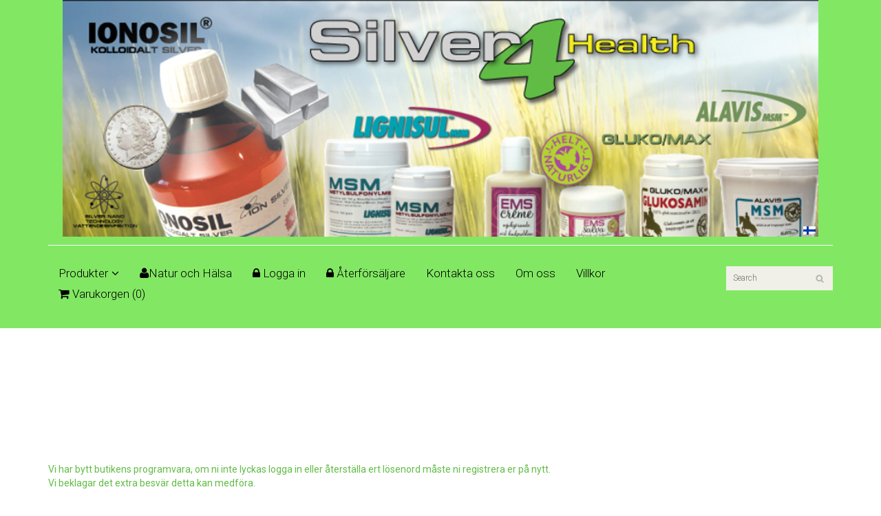

--- FILE ---
content_type: text/html
request_url: https://www.silver4health.nu/?ORDER=1
body_size: 2019
content:


<!DOCTYPE html>
<html lang="en">
<head>
    <meta charset="iso-8859-14">
    <meta name="viewport" content="width=device-width, initial-scale=1.0">
    <meta name="description" content="">
    <meta name="author" content="">
    <title>Silver 4 Health</title>
    <link href="css/bootstrap.min.css" rel="stylesheet">
    <link href="css/font-awesome.min.css" rel="stylesheet">
    <link href="css/prettyPhoto.css" rel="stylesheet">
    <link href="css/price-range.css" rel="stylesheet">
    <link href="css/animate.css" rel="stylesheet">
	<link href="css/main.css" rel="stylesheet">
	<link href="css/responsive.css" rel="stylesheet">
    <!--[if lt IE 9]>
    <script src="js/html5shiv.js"></script>
    <script src="js/respond.min.js"></script>
    <![endif]-->       
    <link rel="shortcut icon" href="images/ico/favicon.ico">
    <link rel="apple-touch-icon-precomposed" sizes="144x144" href="images/ico/apple-touch-icon-144-precomposed.png">
    <link rel="apple-touch-icon-precomposed" sizes="114x114" href="images/ico/apple-touch-icon-114-precomposed.png">
    <link rel="apple-touch-icon-precomposed" sizes="72x72" href="images/ico/apple-touch-icon-72-precomposed.png">
    <link rel="apple-touch-icon-precomposed" href="images/ico/apple-touch-icon-57-precomposed.png">
</head><!--/head-->

<body>
	<header id="header"><!--header-->
<!--header_top-->
<!--		<div class="header_top">
			<div class="container" style="margin-top: 10px;">
				<div class="row">
					<div class="col-sm-6">
						<div class="contactinfo">
							<ul class="nav nav-pills">
								<li><a href="#"><i class="fa fa-phone"></i> +2 95 01 88 821</a></li>
								<li><a href="#"><i class="fa fa-envelope"></i> info@domain.com</a></li>
							</ul>
						</div>
					</div>
					<div class="col-sm-6">
						<div class="social-icons pull-right">
							<ul class="nav navbar-nav">
								<li><a href="#"><i class="fa fa-facebook"></i></a></li>
								<li><a href="#"><i class="fa fa-twitter"></i></a></li>
								<li><a href="#"><i class="fa fa-linkedin"></i></a></li>
								<li><a href="#"><i class="fa fa-dribbble"></i></a></li>
								<li><a href="#"><i class="fa fa-google-plus"></i></a></li>
							</ul>
						</div>
					</div>
				</div>
			</div>
		</div>--><!--/header_top-->		
		<div class="header-middle"><!--header-middle-->
			<div class="container">
				<div class="row">
					<div class="col-sm-12">
						<div class="logo">
							<center><a href="index.php"><img src="images/home/logo.jpg" alt="" width=99%></a>
									<div id="sprakval" style="z-index: 9999;position: relative;top: -15px;left: -10px;"> <a href="valjsprak.php?SPRK=fin"><img src="gfx/fi.png" align=right><a> 	
									</center></div>
						</div>

					</div>
				</div>
			</div>
		</div><!--/header-middle-->
	
		<div class="header-bottom"><!--header-bottom-->
			<div class="container">
				<div class="row">
					<div class="col-sm-9">
						<div class="mainmenu pull-left">
						<div class="navbar-header">
							<button type="button" class="navbar-toggle" data-toggle="collapse" data-target=".navbar-collapse">
								<span class="sr-only">Toggle navigation</span>
								<span class="icon-bar"></span>
								<span class="icon-bar"></span>
								<span class="icon-bar"></span>
							</button>
						</div>

							<ul class="nav navbar-nav collapse navbar-collapse">
								<a href="index.php"><li class="dropdown">Produkter<i class="fa fa-angle-down"></i></a>
                                    <ul role="menu" class="sub-menu">
<li><a href="index.php?CAT=1&CAT2=1">Kolloidalt silver, kolloidala mineraler</a></li><li><a href="index.php?CAT=1&CAT2=3">MSM</a></li><li><a href="index.php?CAT=1&CAT2=5">Kosttillskott</a></li><li><a href="index.php?CAT=1&CAT2=6">Gel, Creme, salvor, cerat,  oljor </a></li><li><a href="index.php?CAT=1&CAT2=7">Tandkräm, deodorant, schampo, hårbalsam</a></li><li><a href="index.php?CAT=1&CAT2=10">Vattenrenare G1 + filter</a></li><li><a href="index.php?CAT=1&CAT2=11">Eko frön, nötter, kärnor </a></li><li><a href="index.php?CAT=1&CAT2=14">Tinktur, vätska, olja</a></li><li><a href="index.php?CAT=1&CAT2=15">Aluminiumfritt bikarbonat, kryddor, salt </a></li><li><a href="index.php?CAT=1&CAT2=17">ph-indikatorpapper</a></li><li><a href="index.php?CAT=1&CAT2=18">Liniment, lotion</a></li><li><a href="index.php?CAT=1&CAT2=21">Glukosamin</a></li><li><a href="index.php?CAT=1&CAT2=24">Sprayflaska, pipettflaska</a></li><li><a href="index.php?CAT=1&CAT2=25">Dr Bach Rescue Remedy droppar</a></li><li><a href="index.php?CAT=1&CAT2=41">Eko maskindiskmedel, eko tvättmedel, tvättnötter</a></li><li><a href="index.php?CAT=1&CAT2=46">Godis eko vegan</a></li><li><a href="index.php?CAT=1&CAT2=49">Solglasögon och Blåljusblockerande skyddsglasögon</a></li><li><a href="index.php?CAT=1&CAT2=50">Nebulisator</a></li><li><a href="index.php?CAT=1&CAT2=51">Böcker</a></li><li><a href="index.php?CAT=1&CAT2=52">Lion's mane</a></li>                                    </ul>
                                </li> 
								<li><a href="https://silver4health.nu/naturochhalsa/"><i class="fa fa-user"></i>Natur och H&auml;lsa</a></li>
																	<li><a href="index.php?LOGIN=1"><i class="fa fa-lock"></i> Logga in</a></li>
									<li><a href="index.php?LOGIN=1"><i class="fa fa-lock"></i> &Aring;terf&ouml;rs&auml;ljare</a></li>
								<li><a href="?ART=6"><i class="fa"></i>Kontakta oss</a></li><li><a href="?ART=5"><i class="fa"></i>Om oss</a></li><li><a href="?ART=4"><i class="fa"></i>Villkor</a></li>								<li><a href="?ORDER=1"><i class="fa fa-shopping-cart"></i> Varukorgen								()</a></li>
															</ul>
						</div>
					</div>
					<div class="col-sm-3">
						<div class="search_box pull-right">
							<form name="search" action="index.php">
							<input type="text" placeholder="Search" name="SOK"/>
							</form>
						</div>
					</div>
				</div>
			</div>
		</div><!--/header-bottom-->
	</header><!--/header-->

	
	<section>
		<div class="container" style="margin-top: 10px;">
			<div class="row">
				<div class="col-sm-8 padding-right">
<script>window.location='?LOGIN=1';</script>
<br><br>Varukorgen är tom						
					</div><!--features_items-->
					</div>
				</div>
			</div>
		</div>
	</section>
	
	<footer id="footer"><!--Footer-->
		
		<div class="footer-widget">
			<div class="container">
				<div class="row">
				</div>
			</div>
		</div>
		
		<div class="footer-bottom">
			<div class="container">
				<div class="row">
				<center><i class="fa fa-phone"></i> (+358)50 525 4445 <br>info@silver4health.nu</center>					
				</center></div>
			</div>
		</div>
		
	</footer><!--/Footer-->
	

  
    <script src="js/jquery.js"></script>
	<script src="js/bootstrap.min.js"></script>
	<script src="js/jquery.scrollUp.min.js"></script>
	<script src="js/price-range.js"></script>
    <script src="js/jquery.prettyPhoto.js"></script>
    <script src="js/main.js"></script>
</body>
</html>



--- FILE ---
content_type: text/html
request_url: https://www.silver4health.nu/?LOGIN=1
body_size: 2568
content:


<!DOCTYPE html>
<html lang="en">
<head>
    <meta charset="iso-8859-14">
    <meta name="viewport" content="width=device-width, initial-scale=1.0">
    <meta name="description" content="">
    <meta name="author" content="">
    <title>Silver 4 Health</title>
    <link href="css/bootstrap.min.css" rel="stylesheet">
    <link href="css/font-awesome.min.css" rel="stylesheet">
    <link href="css/prettyPhoto.css" rel="stylesheet">
    <link href="css/price-range.css" rel="stylesheet">
    <link href="css/animate.css" rel="stylesheet">
	<link href="css/main.css" rel="stylesheet">
	<link href="css/responsive.css" rel="stylesheet">
    <!--[if lt IE 9]>
    <script src="js/html5shiv.js"></script>
    <script src="js/respond.min.js"></script>
    <![endif]-->       
    <link rel="shortcut icon" href="images/ico/favicon.ico">
    <link rel="apple-touch-icon-precomposed" sizes="144x144" href="images/ico/apple-touch-icon-144-precomposed.png">
    <link rel="apple-touch-icon-precomposed" sizes="114x114" href="images/ico/apple-touch-icon-114-precomposed.png">
    <link rel="apple-touch-icon-precomposed" sizes="72x72" href="images/ico/apple-touch-icon-72-precomposed.png">
    <link rel="apple-touch-icon-precomposed" href="images/ico/apple-touch-icon-57-precomposed.png">
</head><!--/head-->

<body>
	<header id="header"><!--header-->
<!--header_top-->
<!--		<div class="header_top">
			<div class="container" style="margin-top: 10px;">
				<div class="row">
					<div class="col-sm-6">
						<div class="contactinfo">
							<ul class="nav nav-pills">
								<li><a href="#"><i class="fa fa-phone"></i> +2 95 01 88 821</a></li>
								<li><a href="#"><i class="fa fa-envelope"></i> info@domain.com</a></li>
							</ul>
						</div>
					</div>
					<div class="col-sm-6">
						<div class="social-icons pull-right">
							<ul class="nav navbar-nav">
								<li><a href="#"><i class="fa fa-facebook"></i></a></li>
								<li><a href="#"><i class="fa fa-twitter"></i></a></li>
								<li><a href="#"><i class="fa fa-linkedin"></i></a></li>
								<li><a href="#"><i class="fa fa-dribbble"></i></a></li>
								<li><a href="#"><i class="fa fa-google-plus"></i></a></li>
							</ul>
						</div>
					</div>
				</div>
			</div>
		</div>--><!--/header_top-->		
		<div class="header-middle"><!--header-middle-->
			<div class="container">
				<div class="row">
					<div class="col-sm-12">
						<div class="logo">
							<center><a href="index.php"><img src="images/home/logo.jpg" alt="" width=99%></a>
									<div id="sprakval" style="z-index: 9999;position: relative;top: -15px;left: -10px;"> <a href="valjsprak.php?SPRK=fin"><img src="gfx/fi.png" align=right><a> 	
									</center></div>
						</div>

					</div>
				</div>
			</div>
		</div><!--/header-middle-->
	
		<div class="header-bottom"><!--header-bottom-->
			<div class="container">
				<div class="row">
					<div class="col-sm-9">
						<div class="mainmenu pull-left">
						<div class="navbar-header">
							<button type="button" class="navbar-toggle" data-toggle="collapse" data-target=".navbar-collapse">
								<span class="sr-only">Toggle navigation</span>
								<span class="icon-bar"></span>
								<span class="icon-bar"></span>
								<span class="icon-bar"></span>
							</button>
						</div>

							<ul class="nav navbar-nav collapse navbar-collapse">
								<a href="index.php"><li class="dropdown">Produkter<i class="fa fa-angle-down"></i></a>
                                    <ul role="menu" class="sub-menu">
<li><a href="index.php?CAT=1&CAT2=1">Kolloidalt silver, kolloidala mineraler</a></li><li><a href="index.php?CAT=1&CAT2=3">MSM</a></li><li><a href="index.php?CAT=1&CAT2=5">Kosttillskott</a></li><li><a href="index.php?CAT=1&CAT2=6">Gel, Creme, salvor, cerat,  oljor </a></li><li><a href="index.php?CAT=1&CAT2=7">Tandkräm, deodorant, schampo, hårbalsam</a></li><li><a href="index.php?CAT=1&CAT2=10">Vattenrenare G1 + filter</a></li><li><a href="index.php?CAT=1&CAT2=11">Eko frön, nötter, kärnor </a></li><li><a href="index.php?CAT=1&CAT2=14">Tinktur, vätska, olja</a></li><li><a href="index.php?CAT=1&CAT2=15">Aluminiumfritt bikarbonat, kryddor, salt </a></li><li><a href="index.php?CAT=1&CAT2=17">ph-indikatorpapper</a></li><li><a href="index.php?CAT=1&CAT2=18">Liniment, lotion</a></li><li><a href="index.php?CAT=1&CAT2=21">Glukosamin</a></li><li><a href="index.php?CAT=1&CAT2=24">Sprayflaska, pipettflaska</a></li><li><a href="index.php?CAT=1&CAT2=25">Dr Bach Rescue Remedy droppar</a></li><li><a href="index.php?CAT=1&CAT2=41">Eko maskindiskmedel, eko tvättmedel, tvättnötter</a></li><li><a href="index.php?CAT=1&CAT2=46">Godis eko vegan</a></li><li><a href="index.php?CAT=1&CAT2=49">Solglasögon och Blåljusblockerande skyddsglasögon</a></li><li><a href="index.php?CAT=1&CAT2=50">Nebulisator</a></li><li><a href="index.php?CAT=1&CAT2=51">Böcker</a></li><li><a href="index.php?CAT=1&CAT2=52">Lion's mane</a></li>                                    </ul>
                                </li> 
								<li><a href="https://silver4health.nu/naturochhalsa/"><i class="fa fa-user"></i>Natur och H&auml;lsa</a></li>
																	<li><a href="index.php?LOGIN=1"><i class="fa fa-lock"></i> Logga in</a></li>
									<li><a href="index.php?LOGIN=1"><i class="fa fa-lock"></i> &Aring;terf&ouml;rs&auml;ljare</a></li>
								<li><a href="?ART=6"><i class="fa"></i>Kontakta oss</a></li><li><a href="?ART=5"><i class="fa"></i>Om oss</a></li><li><a href="?ART=4"><i class="fa"></i>Villkor</a></li>								<li><a href="?ORDER=1"><i class="fa fa-shopping-cart"></i> Varukorgen								(0)</a></li>
															</ul>
						</div>
					</div>
					<div class="col-sm-3">
						<div class="search_box pull-right">
							<form name="search" action="index.php">
							<input type="text" placeholder="Search" name="SOK"/>
							</form>
						</div>
					</div>
				</div>
			</div>
		</div><!--/header-bottom-->
	</header><!--/header-->

	
	<section>
		<div class="container" style="margin-top: 10px;">
			<div class="row">
				<div class="col-sm-8 padding-right">

<section id="form"><!--form-->
		<div class="container">
			<div class="row">
								<div style="color: #61bc45;">Vi har bytt butikens programvara, om ni inte lyckas logga in eller återställa ert lösenord måste ni registrera er på nytt.<br>
				Vi beklagar det extra besvär detta kan medföra.</div>
								<div class="col-sm-3 col-sm-offset-1">
					<div class="login-form"><!--login form-->
						<h2>Logga in på ditt konto</h2>
						<form action="klogin/log.php" method="post">
							<input type="text" placeholder="E-post" name="UNAME"/>
							<input type="password" placeholder="Lösenord" name="UPASS" />
							<button type="submit" class="btn btn-default">Logga in</button>
						</form>
					<br><a href="?RESTOREPW=1">Glömt lösenordet?</a>
					</div><!--/login form-->
				</div>
				<div class="col-sm-1">
					<h2 class="or">Eller</h2>
				</div>
				<div class="col-sm-4">
					<div class="signup-form"><!--sign up form-->
						<h2>Registrera dig som kund</h2>
						<form action="index.php">
							<input type="hidden" name="REGISTER" value=1>
							<input type="email" name="EMAIL" placeholder="E-post"/>
							<input type="password" name="UPASS" placeholder="Lösenord"/>
							<input type="text" name="NAMN" placeholder="Namn"/>
							<input type="text" name="ADRESS" placeholder="Adress"/>
							<input type="text" name="POSTNR" placeholder="Postnummer"/>
							<input type="text" name="POSTANST" placeholder="Postanstalt"/>
							<select name="LAND">
								<option value="0">Välj land</OPTION>
								<option value="0">Finland</OPTION>
								<option value="1">Sverige</OPTION>
								<option value="2">Åland</OPTION>
							</select><br><br>
							<input type="text" name="TEL" placeholder="Telefon"/>
							<button type="submit" class="btn btn-default">Registrera</button>
						</form>
					</div><!--/sign up form-->
				</div>
			</div>
		</div>
	</section><!--/form-->

						
					</div><!--features_items-->
					</div>
				</div>
			</div>
		</div>
	</section>
	
	<footer id="footer"><!--Footer-->
		
		<div class="footer-widget">
			<div class="container">
				<div class="row">
				</div>
			</div>
		</div>
		
		<div class="footer-bottom">
			<div class="container">
				<div class="row">
				<center><i class="fa fa-phone"></i> (+358)50 525 4445 <br>info@silver4health.nu</center>					
				</center></div>
			</div>
		</div>
		
	</footer><!--/Footer-->
	

  
    <script src="js/jquery.js"></script>
	<script src="js/bootstrap.min.js"></script>
	<script src="js/jquery.scrollUp.min.js"></script>
	<script src="js/price-range.js"></script>
    <script src="js/jquery.prettyPhoto.js"></script>
    <script src="js/main.js"></script>
</body>
</html>



--- FILE ---
content_type: text/css
request_url: https://www.silver4health.nu/css/main.css
body_size: 7587
content:

/*************************
*******Typography******
**************************/
@import url(https://fonts.googleapis.com/css?family=Roboto:400,300,400italic,500,700,100);
@import url(https://fonts.googleapis.com/css?family=Open+Sans:400,800,300,600,700);
@import url(https://fonts.googleapis.com/css?family=Abel);

body {
  font-family: 'Roboto', sans-serif;
  background:;
  position: relative;
  font-weight:400px;
}

ul li {
  list-style: none;
}

a:hover {
outline: none;
text-decoration:none;
}

a:focus {
  outline:none;
  outline-offset: 0;
}

a {
  -webkit-transition: 300ms;
  -moz-transition: 300ms;
    -o-transition: 300ms;
    transition: 300ms;
}

h1, h2, h3, h4, h5, h6 {
  font-family: 'Roboto', sans-serif;
}

.btn:hover, 
.btn:focus{
  outline: none;
  box-shadow: none;
}

.navbar-toggle {
  background-color: #000;
}

a#scrollUp {
  bottom: 0px;
  right: 10px;
  padding: 5px 10px;
  background: #61bc45;
  color: #FFF;
  -webkit-animation: bounce 2s ease infinite;
  animation: bounce 2s ease infinite;
}

a#scrollUp i{
  font-size: 30px;
}


/*************************
*******Header CSS******
**************************/

.header_top {
  background: none repeat scroll 0 0 #fff;
}

#header {
	background-color: #82e863;
}
.contactinfo ul li:first-child{
    margin-left: -15px;
}

.contactinfo ul li a{
  font-size: 12px;
  color: #696763;
  font-family: 'Roboto', sans-serif;
}


.contactinfo ul li a:hover{
	background:inherit;
}


.social-icons ul li a {
  border: 0 none;
  border-radius: 0;
  color: #696763;
  padding:0px;
}


.social-icons ul li{
	display:inline-block;
}

.social-icons ul li a i {
  padding: 11px 15px;
   transition: all 0.9s ease 0s;
  -moz-transition: all 0.9s ease 0s;
  -webkit-transition: all 0.9s ease 0s;
  -o-transition: all 0.9s ease 0s;
}

.social-icons ul li a i:hover{
  color: #fff;
   transition: all 0.9s ease 0s;
  -moz-transition: all 0.9s ease 0s;
  -webkit-transition: all 0.9s ease 0s;
  -o-transition: all 0.9s ease 0s;
}


.fa-facebook:hover {
  background: #0083C9;
}

.fa-twitter:hover  {
	background:#5BBCEC;
}

.fa-linkedin:hover  {
	background:#FF4518;
}

.fa-dribbble:hover  {
	background:#90C9DC;
}

.fa-google-plus:hover  {
	background:#CE3C2D;
}

.header-middle .container .row {
  border-bottom: 1px solid #f5f5f5;
  margin-left: 0;
  margin-right: 0;
}

.header-middle .container .row .col-sm-4{
  padding-left: 0;
}

.header-middle .container .row .col-sm-8 {
	padding-right:0;
}

.usa {
  border-radius: 0;
  color: #B4B1AB;
  font-size: 12px;
  margin-right: 20px;
  padding: 2px 15px;
  margin-top: 10px;
}

.usa:hover {
	background:#61bc45;
	color:#fff;
	border-color:#61bc45
}

.usa:active, .usa.active {
  background: none repeat scroll 0 0 #61bc45;
  box-shadow: inherit;
  outline: 0 none;
}

.btn-group.open .dropdown-toggle {
  background: rgba(0, 0, 0, 0);
  box-shadow: none;
}

.dropdown-menu  li  a:hover, .dropdown-menu  li  a:focus {
  background-color: #61bc45;
  color: #FFFFFF;
  font-family: 'Roboto', sans-serif;
  text-decoration: none;
}


.shop-menu ul li {
	display:inline-block;
  padding-left: 15px;
  padding-right: 15px;
}

.shop-menu ul li:last-child {
  padding-right: 0;
}


.shop-menu ul li a {
  background: #008435;
  color: #fff;
  font-family: 'Roboto', sans-serif;
  font-size: 14px;
  font-weight: 300;
  padding:0;
  padding-right: 0;
  margin-top: 10px;
}


.shop-menu ul li a i{
	margin-right:3px;
}


.shop-menu ul li a:hover {
	color:#20e0e0;
	background:#008435;
}


.header-bottom {
  padding-bottom: 30px;
  padding-top: 30px;
}

.navbar-collapse.collapse{
  padding-left: 0;
}

.mainmenu ul li{
  padding-right: 15px;
  padding-left: 15px;
}

.mainmenu ul li:first-child{
  padding-left: 0px;
}

.mainmenu ul li a {
	color: #000000;
	font-family: 'Roboto', sans-serif;
	font-size: 17px;
	font-weight: 300;
	padding: 0;
	padding-bottom: 10px;
}

.mainmenu ul li a:hover, .mainmenu ul li a.active,  .shop-menu ul li a.active{
	background:none;
	color:#fdb45e;
}

.search_box input {
  background: #F0F0E9;
  border: medium none;
  color: #B2B2B2;
  font-family: 'roboto';
  font-size: 12px;
  font-weight: 300;
  height: 35px;
  outline: medium none;
  padding-left: 10px;
  width: 155px;
  background-image: url(../images/home/searchicon.png);
  background-repeat: no-repeat;
  background-position: 130px;
}


/*  Dropdown menu*/

.navbar-header 
.navbar-toggle .icon-bar {
    background-color: #fff;
}


.nav.navbar-nav > li:hover > ul.sub-menu{
  display: block;
  -webkit-animation: fadeInUp 400ms;
  -moz-animation: fadeInUp 400ms;
  -ms-animation: fadeInUp 400ms;
  -o-animation: fadeInUp 400ms;
  animation: fadeInUp 400ms;
}

ul.sub-menu {
	position: absolute;
	top: 30px;
	left: 0;
	background: rgba(0, 0, 0, 0.6);
	list-style: none;
	padding: 0;
	margin: 0;
	width: 220px;
	-webkit-box-shadow: 0 3px 3px rgba(0, 0, 0, 0.1);
	box-shadow: 0 3px 3px rgba(0, 0, 0, 0.1);
	display: none;
	z-index: 999;
}

.dropdown ul.sub-menu li .active{
  color: #FDB45E;
  padding-left: 0;
}


.navbar-nav li ul.sub-menu li{
  padding: 10px 20px 0 ;
}

.navbar-nav li ul.sub-menu li:last-child{
  padding-bottom: 20px;
}

.navbar-nav li ul.sub-menu li a{
  color: #fff;
}

.navbar-nav li ul.sub-menu li a:hover{
    color: #FDB45E;
}

.fa-angle-down{
  padding-left: 5px; 
}

@-webkit-keyframes fadeInUp {
  0% {
    opacity: 0;
    -webkit-transform: translateY(20px);
    transform: translateY(20px);
  }

  100% {
    opacity: 1;
    -webkit-transform: translateY(0);
    transform: translateY(0);
  }
}
  
/*************************
*******Footer CSS******
**************************/

#footer {
  background-color: #61bc45;
  background-repeat: no-repeat;
  background-size: 100% auto;
}


.footer-top .container {
  border-bottom: 1px solid #E0E0DA;
  padding-bottom: 20px;
}

.companyinfo {
  margin-top: 57px;
}

.companyinfo h2 {
  color: #B4B1AB;
  font-family: abel;
  font-size: 27px;
  text-transform: uppercase;
}

.companyinfo h2  span{
  color:#61bc45;
}

.companyinfo p {
  color: #B3B3AD;
  font-family: 'Roboto', sans-serif;
  font-size: 12px;
  font-weight: 300;
}

.footer-top .col-sm-3{
  overflow: hidden;
}

.video-gallery {
  margin-top: 57px;
  position: inherit;
}

.video-gallery a img {
  height: 100%;
  width: 100%;
}

.iframe-img {
  position: relative;
  display: block;
  height: 61px;
  margin-bottom: 10px;
  border: 2px solid #CCCCC6;
  border-radius: 3px;
}

.overlay-icon {
  position: absolute;
  top: 0;
  width: 100%;
  height: 61px;
  background: #61bc45;
  border-radius: 3px;
  color: #FFF;
  font-size: 20px;
  line-height: 0;
  display: block;
  opacity: 0;
   -webkit-transition: 300ms;
  -moz-transition: 300ms;
    -o-transition: 300ms;
    transition: 300ms;
}

.overlay-icon i {
  position: relative;
  top: 50%;
  margin-top: -20px;
}

.video-gallery a:hover .overlay-icon{
  opacity: 1;
}

.video-gallery p {
  color: #8C8C88;
  font-family: 'Roboto', sans-serif;
  font-size: 12px;
  font-weight: 500;
  margin-bottom:0px;
}

.video-gallery  h2 {
  color: #8c8c88;
  font-family: 'Roboto', sans-serif;
  font-size: 12px;
  font-weight: 300;
  text-transform:uppercase;
  margin-top:0px;
}


.address {
  margin-top: 30px;
  position: relative;
  overflow: hidden;
}
.address  img {
	width:100%;
}

.address p {
  color: #666663;
  font-family: 'Roboto', sans-serif;
  font-size: 14px;
  font-weight: 300;
  left: 25px;
  position: absolute;
  top: 50px;
}

.footer-widget {
  margin-bottom: 68px;
}

.footer-widget .container {
  border-top: 1px solid #FFFFFF;
  padding-top: 15px;
}

.single-widget h2 {
  color: #666663;
  font-family: 'Roboto', sans-serif;
  font-size: 16px;
  font-weight: 500;
  margin-bottom: 22px;
  text-transform: uppercase;
}

.single-widget h2 i{
	margin-right:15px;
}

.single-widget ul li a{
	color: #8C8C88;
	font-family: 'Roboto', sans-serif;
	font-size: 14px;
	font-weight: 300;
	padding: 5px 0;
}

.single-widget ul li a i {
  margin-right: 18px;
}

.single-widget ul li a:hover{
	background:none;
	color:#61bc45;
}


.searchform input {
  border: 1px solid #DDDDDD;
  color: #CCCCC6;
  font-family: 'Roboto', sans-serif;
  font-size: 14px;
  margin-top: 0;
  outline: medium none;
  padding: 7px;
  width: 212px;
}


.searchform button {
  background: #61bc45;
  border: medium none;
  border-radius: 0;
  margin-left: -5px;
  margin-top: -3px;
  padding: 7px 17px;
}

.searchform button i {
  color: #FFFFFF;
  font-size: 20px;
}

.searchform  button:hover, 
.searchform  button:focus{
	background-color:#61bc45;
}

.searchform p {
  color: #8C8C88;
  font-family: 'Roboto', sans-serif;
  font-size: 14px;
  font-weight: 300;
  margin-top: 25px;
}

.footer-bottom {
  background: #61bc45;
  padding-top: 10px;
}

.footer-bottom p {
  color: #ffffff;
  font-family: 'Roboto', sans-serif;
  font-weight: 500;
  margin-left: 15px;
}

.footer-bottom p span a {
  color: #61bc45;
  font-style: italic;
  text-decoration: underline;
}


/*************************
******* Home ******
**************************/


#slider {
  padding-bottom: 45px;
}

.carousel-indicators li {
  background: #C4C4BE;
}

.carousel-indicators li.active {
	  background: #61bc45;
}

.item {
  padding-left: 100px;
}


.pricing {
  position: absolute;
  right: 40%;
  top: 52%;
}

.girl {
  margin-left: 0;
}

.item h1 {
  color: #61bc45;
  font-family: abel;
  font-size: 48px;
  margin-top: 115px;
}

.item h1 span {
	color:#61bc45;
}

.item h2 {
  color: #363432;
  font-family: 'Roboto', sans-serif;
  font-size: 28px;
  font-weight: 700;
  margin-bottom: 22px;
  margin-top: 10px;
}

.item  p {
	color:#363432;
	font-size:16px;
	font-weight:300;
	font-family: 'Roboto', sans-serif;
}

.get {
  background: #61bc45;
  border: 0 none;
  border-radius: 0;
  color: #FFFFFF;
  font-family: 'Roboto', sans-serif;
  font-size: 16px;
  font-weight: 300;
  margin-top: 23px;
}


.item button:hover {
  background: #61bc45;
}

.control-carousel {
  position: absolute;
  top: 50%;
  font-size: 60px;
  color: #C2C2C1;
}

.control-carousel:hover{
  color: #61bc45 ;
}

.right {
  right: 0;
}

.category-products {
  border: 1px solid #F7F7F0;
  margin-bottom: 35px;
  padding-bottom: 20px;
  padding-top: 15px;
}
.left-sidebar h2, .brands_products h2 {
  color: #61bc45;
  font-family: 'Roboto', sans-serif;
  font-size: 18px;
  font-weight: 700;
  margin: 0 auto 30px;
  text-align: center;
  text-transform: uppercase;
  position: relative;
  z-index:3;
}

.left-sidebar h2:after, h2.title:after{
	content: " ";
	position: absolute;
	bottom:8px;
	left: 0;
	width: 100%;
	height: 0;
	z-index: -2;
}

.left-sidebar h2:before{
	content: " ";
	position: absolute;
	background: #fff;
	bottom: -6px;
	width: 130px;
	height: 30px;
	z-index: -1;
	left: 50%;
	margin-left: -65px;
}

h2.title:before{
	content: " ";
	position: absolute;
	background: #fff;
	bottom: -6px;
	width: 220px;
	height: 30px;
	z-index: -1;
	left: 50%;
	margin-left: -110px;
}

.category-products .panel {
	background-color: #FFFFFF;
	border: 0px;
	border-radius: 0px;
	box-shadow:none;
	margin-bottom: 0px;
}

.category-products .panel-default .panel-heading {
  background-color: #FFFFFF;
  border: 0 none;
  color: #FFFFFF;
  padding: 5px 20px;
}

.category-products .panel-default .panel-heading .panel-title a {
  color: #696763;
  font-family: 'Roboto', sans-serif;
  font-size: 14px;
  text-decoration: none;
  text-transform: uppercase;
}

.panel-group .panel-heading + .panel-collapse .panel-body {
  border-top: 0 none;
}

.category-products .badge {
  background:none;
  border-radius: 10px;
  color: #696763;
  display: inline-block;
  font-size: 12px;
  font-weight: bold;
  line-height: 1;
  min-width: 10px;
  padding: 3px 7px;
  text-align: center;
  vertical-align: baseline;
  white-space: nowrap;
}

.panel-body ul{
  padding-left: 20px;
}


.panel-body ul li a {
  color: #696763;
  font-family: 'Roboto', sans-serif;
  font-size: 12px;
  text-transform: uppercase;
}

.brands-name {
  border: 1px solid #F7F7F0;
  padding-bottom: 20px;
  padding-top: 15px;
}


.brands-name .nav-stacked li a {
  background-color: #FFFFFF;
  color: #696763;
  font-family: 'Roboto', sans-serif;
  font-size: 14px;
  padding: 5px 25px;
  text-decoration: none;
  text-transform: uppercase;
}

.brands-name .nav-stacked li a:hover{
  background-color: #fff;
  color: #696763;
}

.shipping {
  background-color: #F2F2F2;
  margin-top: 40px;
  overflow: hidden;
  padding-top: 20px;
  position: relative;
}


.price-range{
  margin-top:30px;
}

.well {
  background-color: #FFFFFF;
  border: 1px solid #F7F7F0;
  border-radius: 4px;
  box-shadow: none;
  margin-bottom: 20px;
  min-height: 20px;
  padding: 35px;
}


.tooltip-inner {
  background-color: #61bc45;
  border-radius: 4px;
  color: #FFFFFF;
  max-width: 200px;
  padding: 3px 8px;
  text-align: center;
  text-decoration: none;
}

.tooltip.top .tooltip-arrow {
  border-top-color: #61bc45;
  border-width: 5px 5px 0;
  bottom: 0;
  left: 50%;
  margin-left: -5px;
}


.padding-right {
  padding-right: 0;
}

.features_items{
	overflow:hidden;
}


h2.title {
  color: #61bc45;
  font-family: 'Roboto', sans-serif;
  font-size: 18px;
  font-weight: 700;
  margin: 0 15px;
  text-transform: uppercase;
  margin-bottom: 30px;
  position: relative;
}

.product-image-wrapper{
	border:1px solid #F7F7F5;
	overflow: hidden;
	margin-bottom:30px;
}

.single-products {
  position: relative;
  height: 420px;
}

.new, .sale {
  position: absolute;
  top: 0;
  right: 0;
}

.productinfo h2{
	color: #61bc45;
	font-family: 'Roboto', sans-serif;
	font-size: 24px;
	font-weight: 700;
}
.product-overlay h2{
	color: #fff;
	font-family: 'Roboto', sans-serif;
	font-size: 24px;
	font-weight: 700;
}


.productinfo p{
  font-family: 'Roboto', sans-serif;
  font-size: 14px;
  font-weight: 400;
  color: #696763;
}

.productinfo img{
  width: 100%;
  height: 223px;
  object-fit: cover;
  margin-bottom: 10px;
}

.productinfo{
 position:relative;
}

.product-overlay {
  background:#61bc45;
  top: 0;
  display: none;
  height: 0;
  position: absolute;
  transition: height 500ms ease 0s;
  width: 100%;
  display: block;
  opacity:;
}

.single-products:hover .product-overlay {
  display:block;
  height:100%;
}


.product-overlay .overlay-content {
  bottom: 0;
  position: absolute;
  bottom: 0;
  text-align: center;
  width: 100%;
}

.product-overlay .add-to-cart {
  background:#fff;
  border: 0 none;
  border-radius: 0;
  color: #61bc45;
  font-family: 'Roboto', sans-serif;
  font-size: 15px;
  margin-bottom: 25px;
}

.product-overlay .add-to-cart:hover {
  background:#fff;
  color: #61bc45;
}


.product-overlay p{
  font-family: 'Roboto', sans-serif;
  font-size: 14px;
  font-weight: 400;
  color: #fff;
}



.add-to-cart {
  background:#F5F5ED;
  border: 0 none;
  border-radius: 0;
  color: #696763;
  font-family: 'Roboto', sans-serif;
  font-size: 15px;
  margin-bottom: 25px;
}

.add-to-cart:hover {
  background: #61bc45;
  border: 0 none;
  border-radius: 0;
  color: #FFFFFF;
}

.add-to{
  margin-bottom: 10px;
}

.add-to-cart i{
	margin-right:5px;
}

.add-to-cart:hover {
  background: #61bc45;
  color: #FFFFFF;
}

.choose {
  border-top: 1px solid #F7F7F0;
}

.choose ul li a {
  color: #B3AFA8;
  font-family: 'Roboto', sans-serif;
  font-size: 13px;
  padding-left: 0;
  padding-right: 0;
}

.choose ul li a i{
	margin-right:5px;
}

.choose ul li a:hover{
	background:none;
	color:#61bc45;
}

.category-tab {
  overflow: hidden;
}

.category-tab ul {
  background: #40403E;
  border-bottom: 1px solid #61bc45;
  list-style: none outside none;
  margin: 0 0 30px;
  padding: 0;
  width: 100%;
}

.category-tab ul li a {
  border: 0 none;
  border-radius: 0;
  color: #B3AFA8;
  display: block;
  font-family: 'Roboto', sans-serif;
  font-size: 14px;
  text-transform: uppercase;
}

.category-tab ul  li  a:hover{
	background:#61bc45;
	color:#fff;
}

.nav-tabs  li.active  a, .nav-tabs  li.active  a:hover, .nav-tabs  li.active  a:focus {
  -moz-border-bottom-colors: none;
  -moz-border-left-colors: none;
  -moz-border-right-colors: none;
  -moz-border-top-colors: none;
  background-color: #61bc45;
  border:0px;
  color: #FFFFFF;
  cursor: default;
  margin-right:0;
  margin-left:0;
}

.nav-tabs  li  a {
  border: 1px solid rgba(0, 0, 0, 0);
  border-radius: 4px 4px 0 0;
  line-height: 1.42857;
  margin-right:0;
}

.recommended_items {
  overflow: hidden;
}

#recommended-item-carousel .carousel-inner .item {
  padding-left: 0;
}

.recommended-item-control {
  position: absolute;
  top: 41%;
}

.recommended-item-control i {
  background: none repeat scroll 0 0 #61bc45;
  color: #FFFFFF;
  font-size: 20px;
  padding: 4px 10px;
}

.recommended-item-control i:hover {
  background: #ccccc6;
}

.recommended_items  h2 {
}

.our_partners{
  overflow:hidden;
}

.our_partners ul {
  background: #F7F7F0;
  margin-bottom: 50px;
}


.our_partners ul li a:hover{
	background:none;
}

/*************************
*******Shop CSS******
**************************/


#advertisement {
  padding-bottom: 45px;
}

#advertisement img {
  width: 100%;
}

.pagination {
  display: inline-block;
  margin-bottom: 25px;
  margin-top: 0;
  padding-left: 15px;
}

.pagination  li:first-child  a, .pagination  li:first-child  span {
  border-bottom-left-radius: 0;
  border-top-left-radius: 0;
  margin-left: 0;
}

.pagination  li:last-child  a, .pagination  li:last-child  span {
  border-bottom-right-radius: 0;
  border-top-right-radius: 0;
}

.pagination  .active  a, .pagination  .active  span, .pagination  .active  a:hover, .pagination  .active  span:hover, .pagination  .active  a:focus, .pagination  .active  span:focus {
  background-color: #61bc45;
  border-color: #61bc45;
  color: #FFFFFF;
  cursor: default;
  z-index: 2;
}

.pagination  li  a, .pagination  li  span {
  background-color: #f0f0e9;
  border: 0;
  float: left;
  line-height: 1.42857;
  margin-left: -1px;
  padding: 6px 12px;
  position: relative;
  text-decoration: none;
  margin-right: 5px;
  color:#000;
}

.pagination  li  a:hover{
	background:#61bc45;
	color:#fff;
}



/*************************
*******Product Details CSS******
**************************/

.product-details{
	overflow:hidden;
}


#similar-product {
  margin-top: 40px;
}


#reviews {
  padding-left: 25px;
  padding-right: 25px;
}

.product-details {
  margin-bottom: 40px;
  overflow: hidden;
  margin-top: 10px;
}



.view-product {
  position: relative;
}

.view-product img {
  border: 1px solid #F7F7F0;
  height: 380px;
  width: 100%;
  object-fit: contain;
}

.view-product h3 {
  background: #61bc45;
  bottom: 0;
  color: #FFFFFF;
  font-family: 'Roboto', sans-serif;
  font-size: 14px;
  font-weight: 700;
  margin-bottom: 0;
  padding: 8px 20px;
  position: absolute;
  right: 0;
}

#similar-product .carousel-inner .item{
	padding-left:0px;
}

#similar-product .carousel-inner .item img {
  display: inline-block;
  margin-left: 15px;
}

.item-control {
  position: absolute;
  top: 35%;
}
.item-control i {
  background: #61bc45;
  color: #FFFFFF;
  font-size: 20px;
  padding: 5px 10px;
}

.item-control i:hover{
	background:#ccccc6;
}

.product-information {
  border: 1px solid #F7F7F0;
  overflow: hidden;
  padding-bottom: 60px;
  padding-left: 60px;
  padding-top: 60px;
  position: relative;
}

.newarrival{
	position:absolute;
	top:0;
	left:0
}

.product-information h2 {
  color: #363432;
  font-family: 'Roboto', sans-serif;
  font-size: 20px;
  margin-top: 0;
}

.product-information p {
  color: #696763;
  font-family: 'Roboto', sans-serif;
  margin-bottom: 5px;
}

.product-information span {
  display: inline-block;
  margin-bottom: 8px;
  margin-top: 18px;
}

.product-information span span {
  color: #61bc45;
  float: left;
  font-family: 'Roboto', sans-serif;
  font-size: 30px;
  font-weight: 700;
  margin-right: 20px;
  margin-top: 0px;
}
.product-information span input {
  border: 1px solid #DEDEDC;
  color: #696763;
  font-family: 'Roboto', sans-serif;
  font-size: 20px;
  font-weight: 700;
  height: 33px;
  outline: medium none;
  text-align: center;
  width: 50px;
}

.product-information span label {
  color: #696763;
  font-family: 'Roboto', sans-serif;
  font-weight: 700;
  margin-right: 5px;
}

.share {
  margin-top: 15px;
}


.cart {
  background: #61bc45;
  border: 0 none;
  border-radius: 0;
  color: #FFFFFF;
  font-family: 'Roboto', sans-serif;
  font-size: 15px;
  margin-bottom: 10px;
  margin-left: 20px;
}


.shop-details-tab {
  border: 1px solid #F7F7F0;
  margin-bottom: 75px;
  margin-left: 15px;
  margin-right: 15px;
  padding-bottom: 10px;
}
.shop-details-tab .col-sm-12 {
	padding-left: 0;
	padding-right: 0;
}


#reviews ul {
  background: #FFFFFF;
  border: 0 none;
  list-style: none outside none;
  margin: 0 0 20px;
  padding: 0;
}

#reviews  ul  li {
	display:inline-block;
}

#reviews ul li a {
  color: #696763;
  display: block;
  font-family: 'Roboto', sans-serif;
  font-size: 14px;
  padding-right: 15px;
}

#reviews ul li a i{
	color:#61bc45;
	padding-right:8px;
}

#reviews ul li a:hover{
	background:#fff;
	color:#61bc45;
}

#reviews p{
	color:#363432;
}

#reviews  form span {
  display: block;
}

#reviews form span input {
  background:#F0F0E9;
  border: 0 none;
  color: #A6A6A1;
  font-family: 'Roboto', sans-serif;
  font-size: 14px;
  outline: medium none;
  padding: 8px;
  width: 48%;
}
#reviews form span input:last-child {
  margin-left: 3%;
}

#reviews textarea {
  background: #F0F0E9;
  border: medium none;
  color: #A6A6A1;
  height: 195px;
  margin-bottom: 25px;
  margin-top: 15px;
  outline: medium none;
  padding-left: 10px;
  padding-top: 15px;
  resize: none;
  width: 99.5%;
}

#reviews button {
  background: #61bc45;
  border: 0 none;
  border-radius: 0;
  color: #FFFFFF;
  font-family: 'Roboto', sans-serif;
  font-size: 14px;
}


/*************************
*******404 CSS******
**************************/

.logo-404 {
  margin-top: 60px;
}

.content-404 h1 {
  color: #363432;
  font-family: 'Roboto', sans-serif;
  font-size: 41px;
  font-weight: 300;
}

.content-404 img {
 margin:0 auto;
}

.content-404 p {
  color: #363432;
  font-family: 'Roboto', sans-serif;
  font-size: 18px;
}

.content-404  h2 {
  margin-top:50px;
}

.content-404 h2 a {
  background: #61bc45;
  color: #FFFFFF;
  font-family: 'Roboto', sans-serif;
  font-size: 44px;
  font-weight: 300;
  padding: 8px 40px;
}


/*************************
*******login page CSS******
**************************/

#form {
  display: block;
  margin-bottom: 185px;
  margin-top: 185px;
  overflow: hidden;
}

.login-form {

}

.signup-form {

}

.login-form h2, .signup-form h2 {
  color: #696763;
  font-family: 'Roboto', sans-serif;
  font-size: 20px;
  font-weight: 300;
  margin-bottom: 30px;
}


.login-form form input, .signup-form form input {
  background: #F0F0E9;
  border: medium none;
  color: #696763;
  display: block;
  font-family: 'Roboto', sans-serif;
  font-size: 14px;
  font-weight: 300;
  height: 40px;
  margin-bottom: 10px;
  outline: medium none;
  padding-left: 10px;
  width: 100%;
}

.login-form form span{
  line-height: 25px;
}

.login-form form span input {
  width: 15px;
  float: left;
  height: 15px;
  margin-right: 5px;
}

.login-form form button {
  margin-top: 23px;
}

.login-form form button, .signup-form form button {
  background: #61bc45;
  border: medium none;
  border-radius: 0;
  color: #FFFFFF;
  display: block;
  font-family: 'Roboto', sans-serif;
  padding: 6px 25px;
}

.login-form label{

}


.login-form label input {
  border: medium none;
  display: inline-block;
  height: 0;
  margin-bottom: 0;
  outline: medium none;
  padding-left: 0;
}


.or{
	background: #61bc45;
	border-radius: 40px;
	color: #FFFFFF;
	font-family: 'Roboto', sans-serif;
	font-size: 16px;
	height: 50px;
	line-height: 50px;
	margin-top: 75px;
	text-align: center;
	width: 50px;
}


/*************************
*******Cart CSS******
**************************/

#do_action {
  margin-bottom: 50px;
}

.breadcrumbs {
  position: relative;
}

.breadcrumbs .breadcrumb {
  background:transparent;
  margin-bottom: 75px;
  padding-left: 0;
}

.breadcrumbs .breadcrumb li a {
  background:#61bc45;
  color: #FFFFFF;
  padding: 3px 7px;
}

.breadcrumbs .breadcrumb li a:after {
  content:"";
  height:auto;
  width: auto;
  border-width: 8px;
  border-style: solid;
  border-color:transparent transparent transparent #61bc45;
  position: absolute;
  top: 11px;
  left:48px;

}

.breadcrumbs .breadcrumb > li + li:before {
  content: " ";
}

#cart_items .cart_info {
  border: 1px solid #E6E4DF;
  margin-bottom: 50px
}


#cart_items .cart_info .cart_menu {
  background: #61bc45;
  color: #fff;
  font-size: 16px;
  font-family: 'Roboto', sans-serif;
  font-weight: normal;
}

#cart_items .cart_info .table.table-condensed thead tr {
  height: 51px;
}


#cart_items .cart_info .table.table-condensed tr {
  border-bottom: 1px solid#F7F7F0
}

#cart_items .cart_info .table.table-condensed tr:last-child {
  border-bottom: 0
}

.cart_info table tr td {
  border-top: 0 none;
  vertical-align: inherit;
}


#cart_items .cart_info .image {
  padding-left: 30px;
}


#cart_items .cart_info .cart_description h4 {
  margin-bottom: 0
}

#cart_items .cart_info .cart_description h4 a {
  color: #363432;
  font-family: 'Roboto',sans-serif;
  font-size: 20px;
  font-weight: normal;

}

#cart_items .cart_info .cart_description p {
  color:#696763
}


#cart_items .cart_info .cart_price p {
  color:#696763;
  font-size: 18px
}


#cart_items .cart_info .cart_total_price {
  color: #61bc45;
  font-size: 24px;
}

.cart_product {
  display: block;
  margin: 15px -70px 10px 25px;
}

.cart_quantity_button a {
  background:#F0F0E9;
  color: #696763;
  display: inline-block;
  font-size: 16px;
  height: 28px;
  overflow: hidden;
  text-align: center;
  width: 35px;
  float: left;
}


.cart_quantity_input {
  color: #696763;
  float: left;
  font-size: 16px;
  text-align: center;
  font-family: 'Roboto',sans-serif;
  
}


.cart_delete  {
  display: block;
  margin-right: -12px;
  overflow: hidden;
}


.cart_delete a {
  background:#F0F0E9;
  color: #FFFFFF;
  padding: 5px 7px;
  font-size: 16px
}

.cart_delete a:hover {
  background:#61bc45
}


.bg h2.title {
  margin-right:0;
  margin-left:0;
  margin-top: 0;
}

.heading h3 {
  color: #363432;
  font-size: 20px;
  font-family: 'Roboto', sans-serif;
}

.heading p {
  color: #434343;
  font-size: 16px;
  font-weight: 300;
}


#do_action .total_area {
  padding-bottom: 18px !important;
}

#do_action .total_area, #do_action .chose_area {
  border: 1px solid #E6E4DF;
  color: #696763;
  padding: 30px 25px 30px 0;
  margin-bottom: 80px;
}

.total_area span {
  float: right;
}

.total_area ul li {
  background:#E6E4DF;
  color: #696763;
  margin-top: 10px;
  padding: 7px 20px;
}


.user_option label {
  color: #696763;
  font-weight: normal;
  margin-left: 10px;
}


.user_info {
  display: block;
  margin-bottom: 15px;
  margin-top: 20px;
  overflow: hidden;
}

.user_info label {
  color: #696763;
  display: block;
  font-size: 15px;
  font-weight: normal;

}

.user_info .single_field {
  width: 31%
}

.user_info .single_field.zip-field input {
  background: transparent;
  border: 1px solid#F0F0E9
}

.user_info > li {
  float: left;
  margin-right: 10px
}

.user_info > li > span {
}

.user_info input, select, textarea {
  background: #F0F0E9;
  border:0;
  color: #696763;
  padding: 5px;
  width: 100%;
  border-radius: 0;
  resize: none
}

.user_info select:focus {
  border: 0
}


.chose_area .update {
  margin-left: 40px;
}

.update, .check_out {
  background: #61bc45;
  border-radius: 0;
  color: #FFFFFF;
  margin-top: 18px;
  border: none;
  padding: 5px 15px;
}
.update{
    margin-left: 40px;
}

.check_out {
  margin-left: 20px
}



/*************************
*******checkout CSS******
**************************/

.step-one {
  margin-bottom: -10px
}

.register-req, .step-one .heading {
  background: none repeat scroll 0 0 #F0F0E9;
  color: #363432;
  font-size: 20px;
  margin-bottom: 35px;
  padding: 10px 25px;
  font-family: 'Roboto', sans-serif;
}

.checkout-options {
  padding-left: 20px
}


.checkout-options h3 {
  color: #363432;
  font-size: 20px;
  margin-bottom: 0;
  font-weight: normal;
  font-family: 'Roboto', sans-serif;
}

.checkout-options p {
  color: #434343;
  font-weight: 300;
  margin-bottom: 25px;
}

.checkout-options .nav li {
  float: left;
  margin-right: 45px;
  color: #696763;
  font-size: 18px;
  font-family: 'Roboto', sans-serif;
  font-weight: normal;
}

.checkout-options .nav label {
  font-weight: normal;
}

.checkout-options .nav li a {
  color: #61bc45;
  font-size: 18px;
  font-weight: normal;
  padding: 0
}

.checkout-options .nav li a:hover {
  background: inherit;
}

.checkout-options .nav i {
  margin-right: 10px;
  border-radius: 50%;
  padding: 5px;
  background: #61bc45;
  color:#fff;
  font-size: 14px;
  padding: 2px 3px;
}


.register-req  {
  font-size: 14px;
  font-weight: 300;
  padding: 15px 20px;
  margin-top: 35px;

}

.register-req p {
  margin-bottom: 0
}



.shopper-info p, 
.bill-to p, 
.order-message p {
  color: #696763;
  font-size: 20px;
  font-weight: 300
}


.shopper-info .btn-primary {
  background: #61bc45;
  border: 0 none;
  border-radius: 0;
  margin-right: 15px;
  margin-top: 20px;
}


.form-two, .form-one {
  float: left;
  width: 47%
}


.shopper-info > form > input, 
.form-two > form > select, 
.form-two > form > input, 
.form-order > form > input, 
.form-one > form > input {
  background:#F0F0E9;
  border: 0 none;
  margin-bottom:10px;
  padding: 10px;
  width: 100%;
  font-weight: 300
}

.form-two > form > select {
  padding:10px 5px
}

.form-two {
  margin-left: 5%
}


.order-message textarea {
  font-size: 12px;
  height: 335px;
  margin-bottom: 20px;
  padding: 15px 20px;
}

.order-message label {
  font-weight:300;
  color: #696763;
  font-family: 'Roboto', sans-serif;
  margin-left: 10px;
  font-size: 14px
}


.review-payment h2 {
  color: #696763;
  font-size: 20px;
  font-weight: 300;
  margin-top: 45px;
  margin-bottom: 20px
}

.payment-options {
  margin-bottom:125px;
  margin-top: -25px
}

.payment-options span label {
  color: #696763;
  font-size: 14px;
  font-weight: 300;
  margin-right: 30px;
}

#cart_items .cart_info 
.table.table-condensed.total-result {
  margin-bottom: 10px;
  margin-top: 35px;
  color: #696763
}

#cart_items .cart_info 
.table.table-condensed.total-result tr {
  border-bottom: 0
}

#cart_items .cart_info 
.table.table-condensed.total-result span {
  color: #61bc45;
  font-weight: 700;
  font-size: 16px
}

#cart_items .cart_info 
.table.table-condensed.total-result 
.shipping-cost {
  border-bottom: 1px solid #F7F7F0;
}




/*************************
*******Blog CSS******
**************************/



.blog-post-area 
.single-blog-post h3 {
  color: #696763;
  font-size: 16px;
  font-family: 'Roboto',sans-serif;
  text-transform: uppercase;
  font-weight: 500;
  margin-bottom: 17px;
}

.single-blog-post > a {
}

.blog-post-area 
.single-blog-post a img {
  border: 1px solid #F7F7F0;
  width: 100%;
  margin-bottom: 30px
}

.blog-post-area  
.single-blog-post p {
  color: #363432
}

.blog-post-area 
.post-meta {
  display: block;
  margin-bottom: 25px;
  overflow: hidden;
}

.blog-post-area 
.post-meta ul {
  padding:0;
  display: inline;
}

.blog-post-area 
.post-meta ul li {
  background:#F0F0E9;
  float: left;
  margin-right: 10px;
  padding: 0 5px;
  font-size: 11px;
  color: #393b3b;
  position: relative;
}

.blog-post-area 
.post-meta ul li i {
  background:#61bc45;
  color: #FFFFFF;
  margin-left: -4px;
  margin-right: 7px;
  padding: 4px 7px;
}

.sinlge-post-meta li i:after,
.blog-post-area 
.post-meta ul li i:after {
  content: "";
  position: absolute;
  width: auto;
  height: auto;
  border-color:transparent transparent transparent #61bc45;
  border-width:4px;
  border-style: solid;
  top:6px;
  left:24px
}

.blog-post-area 
.post-meta ul span {
  float: right;
  color: #61bc45
}

.post-meta span{
    float: right;
}

.post-meta span i{
  color: #61bc45
}


.blog-post-area  
.single-blog-post 
.btn-primary {
  background:#61bc45;
  border: medium none;
  border-radius: 0;
  color: #FFFFFF;
  margin-top: 17px;
}


.pagination-area {
  margin-bottom:45px;
  margin-top:45px
}

.pagination-area 
.pagination li a {
  background:#F0F0E9;
  border: 0 none;
  border-radius: 0;
  color: #696763;
  margin-right: 5px;
  padding: 4px 12px;
}

.pagination-area 
.pagination li a:hover,
.pagination-area 
.pagination li .active {
  background:#61bc45;
  color: #fff
}



/*************************
*******Blog Single CSS******
**************************/

.pager-area {
  overflow: hidden;
}

.pager-area .pager li a {
  background:#F0F0E9;
  border: 0 none;
  border-radius: 0;
  color: #696763;
  font-size: 12px;
  font-weight: 700;
  padding: 4px;
  text-transform: uppercase;
  width: 57px;
}

.pager-area 
.pager li a:hover {
  background: #61bc45;
  color: #fff
}

.rating-area {
  border: 1px solid #F7F7F0;
  direction: block;
  overflow: hidden;
}

.rating-area ul li {
  float: left;
  padding: 5px;
  font-size: 12px
}

.rating-area .ratings {
  float: left;
  padding-left: 0;
  margin-bottom: 0
}


.rating-area 
.ratings li i {
  color:#CCCCCC
}

.rating-area .rate-this {
  color: #363432;
  font-size: 12px;
  font-weight: 700;
  text-transform: uppercase;
}

.rating-area 
.ratings .color, 
.rating-area .color {
  color: #61bc45
}


.rating-area .tag {
  float: right;
  margin-bottom: 0;
  margin-right: 10px;
}

.rating-area .tag li {
  padding: 5px 2px;
}
.rating-area .tag li span {
  color: #363432;
}


.socials-share {
  margin-bottom: 30px;
  margin-top: 18px;
}


.commnets 
.media-object {
  margin-right: 15px;
  width: 100%;
}

.commnets {
  border: 1px solid #F7F7F0;
  padding: 18px 18px 18px 0;
  margin-bottom: 50px
}

.commnets .pull-left {
  margin-right: 22px
}

.commnets p, 
.response-area p, 
.replay-box p {
  font-size: 12px
}

.media-heading {
  color: #363432;
  font-size: 14px;
  font-weight: 700;
  font-family: 'Roboto', sans-serif;
  margin-bottom: 15px
}

.blog-socials {
  margin-bottom: -9px;
  margin-top: 14px;
}

.blog-socials ul {
  padding-left: 0;
  overflow: hidden;
  float: left;
}

.blog-socials .btn.btn-primary{
  margin-top: 0;
}

.blog-socials ul li {
  
  float: left;
  height: 17px;
  margin-right: 5px;
  text-align: center;
  width: 17px;
}


.blog-socials ul li a {
  color: #393B3B;
  display: block;
  font-size: 10px;
  padding: 1px;
  background:#F0F0E9;
}

.blog-socials ul li a:hover {
  color: #fff;
  background:#61bc45
}


.media-list .btn-primary, 
.commnets .btn-primary {
  background:#FC9A11;
  border: 0 none;
  border-radius: 0;
  color: #FFFFFF;
  float: left;
  font-size: 10px;
  padding: 1px 7px;
  text-transform: uppercase;
}

.response-area h2 {
  color: #363432;
  font-size: 20px;
  font-weight: 700;
}

.response-area .media {
  border: 1px solid #F7F7F0;
  padding: 18px 18px 18px 0;
  margin-bottom: 27px
}

.response-area .media img{
  height: 102px;
  width: 100%;
}

.response-area .media .pull-left {
  margin-right: 25px
}

.response-area .second-media {
  margin-left: 5%;
  width: 95%;
}


.sinlge-post-meta {
  overflow: hidden;
  padding-left: 0;
  margin-bottom: 15px
}



.sinlge-post-meta li {
  background:#F0F0E9;
  color: #363432;
  float: left;
  font-size: 10px;
  font-weight: 700;
  margin-right: 10px;
  padding: 0 10px 0 0;
  position: relative;
  text-transform: uppercase;
}

.sinlge-post-meta li i {
  background:#61bc45;
  color: #FFFFFF;
  margin-right: 10px;
  padding: 8px 10px;
}

.sinlge-post-meta li i:after {
  top: 7px;
  border-width: 6px;
  left: 27px;
}


.replay-box {
  margin-bottom: 107px;
  margin-top: 55px;
}

.replay-box h2 {
  font-weight: 700;
  font-size: 20px;
  color: #363432;
  margin-top: 0;
  margin-bottom: 45px
}

.replay-box label {
  background:#61bc45;
  color: #FFFFFF;
  margin-bottom: 15px;
  padding: 3px 15px;
  float: left;
  font-weight: 400;
}

.replay-box span {
  color: #61bc45;
  float: right;
  font-weight: 700;
  margin-top: 21px;
}

.replay-box form input {
  border: 1px solid #F7F7F0;
  color: #ADB2B2;
  font-size: 12px;
  margin-bottom: 22px;
  padding: 8px;
  width: 100%;
}

.replay-box form input:hover, 
.text-area textarea:hover {
  border: 1px solid #61bc45;
}

.text-area {
  margin-top: 66px
}

.text-area textarea {
  background: transparent;
  border: 1px solid#F7F7F0
}

.btn.btn-primary {
  background:#61bc45;
  border: 0 none;
  border-radius: 0;
  margin-top: 16px;
}

.blank-arrow {
  position: relative;
}

.blank-arrow label:after {
  content: "";
  position: absolute;
  width: auto;
  height: auto;
  border-style: solid;
  border-width: 8px;
  border-color:#61bc45 transparent transparent transparent;
  top: 25px;
  left: 5px
} 



/*************************
******* Contact CSS ********
**************************/

.contact-map {
  width: 100%;
  height: 385px;
  margin-bottom: 70px
}

.contact-info .heading, 
.contact-form .heading {
  text-transform: capitalize;
}

.contact-form .form-group {
  margin-bottom: 20px;
}

#contact-page 
.form-control::-moz-placeholder {
  color: #8D8D8D;
}

#contact-page .form-control {
  background-color: #fff;
  border: 1px solid #ddd;
  color: #696763;
  height: 46px;
  padding: 6px 12px;
  width: 100%;
  font-size: 16px;
  border-radius: 4px;
  box-shadow:inherit;
}

#contact-page #message {
  height:160px;
  resize:none;
}

#main-contact-form .btn-primary {
  margin-bottom: 15px;
  margin-top: 20px;
}


#contact-page .form-control:focus, 
#contact-page .form-control:hover {
  box-shadow: inherit;
  border-color: #FDB45E;
}

#contact-page .contact-info {
  padding: 0 20px;
}

#contact-page .contact-info address {
  margin-bottom: 40px;
  margin-top: -5px;
}

#contact-page .contact-info p {
  margin-bottom: 0;
  color: #696763;
  font-size: 16px;
  line-height: 25px;
}

.social-networks{
  overflow: hidden;
  text-align: center;
}

.social-networks ul {
  margin-top: -5px;
  padding: 0;
  display: inline-block;
}

.social-networks ul li {
  float: left;
  text-decoration: none;
  list-style: none;
  margin-right: 20px;
}

.social-networks ul li:last-child{
  margin-right: 0;
}

.social-networks ul li a {
  color: #999;
  font-size: 25px;
}

.contact-info .social-networks ul li a i{
  background: none;
}

.contact-info .social-networks ul li a:hover{
  color: #61bc45;
}

.bredvid-logo {
	padding-left: 20px;
	padding-right: 20px;
}

@media ( max-width: 1100px ) {
.bredvid-logo {
	display: none;
}

@media ( max-width: 800px ) {
.left-sidebar {
	display: none;
}
.bildkat {
	display: none;
}
#checkout-banner {
	display: none;
	}
table, thead, tbody, th, td, tr { 
		display: block; 
	}
	
	/* Hide table headers (but not display: none;, for accessibility) */
	thead tr { 
		position: absolute;
		top: -9999px;
		left: -9999px;
	}
	
	tr { border: 1px solid #ccc; }
	
	td { 
		/* Behave  like a "row" */
		border: none;
		position: relative;
		padding-left: 50%; 
	}
	
	td:before { 
		/* Now like a table header */
		position: absolute;
		/* Top/left values mimic padding */
		top: 6px;
		left: 6px;
		width: 45%; 
		padding-right: 10px; 
		white-space: nowrap;
	}
	
}
#sprakval {
	position: relative;
	top: -40px;
}
#limit {
	float: right;
	position: relative;
	top: 50px;
	color: #fff;
	right: -20px;
}
#korg {
	float: left;
	position: relative;
	top: 50px;
	color: #fff;
	left: 15px;
}

#obs {
	color: #61bc45;
	font-weight: bold;
}


--- FILE ---
content_type: text/css
request_url: https://www.silver4health.nu/css/responsive.css
body_size: 1545
content:
/* lg */ 
@media (min-width: 1200px) {

}

/* md */
@media (min-width: 992px) and (max-width: 1199px) {
 
 
.usa{
	margin-right: 0;
} 

.shipping img{
	width: 100%;
}

.searchform input{
	width: 160px;
}

.product-information span span{
	width: 100%;
}

#similar-product .carousel-inner .item img{
	width: 65px;
}

#cart_items .cart_info .cart_description h4, 
#cart_items .cart_info .cart_description p{
	text-align: center;
} 

}


/* sm */
@media (min-width: 768px) and (max-width: 991px) {
   
.shop-menu ul li a{
	padding-left: 0;
}

#slider-carousel .item{
	padding-left: 30px;
}

.item h2{
	font-size: 24px;
}

.girl{
	margin-left: 0;
}

.pricing{
	width: 100px;
}


.shipping img{
	width: 100%;
}

.slider.slider-horizontal{
	width: 100% !important;
}

.tab-pane .col-sm-3, .features_items .col-sm-4{
	width: 50%;
}

.footer-widget .col-sm-2{
	width: 33%;
	display: inline-block;
	margin-bottom: 50px;
}

.footer-widget .col-sm-3{
	display: inline-block;
	width: 40%;
}

#similar-product .carousel-inner .item img{
	width: 60px;
	margin-left: 0;
}

.product-information span span{
	display: block;
	width: 100%;
}

.product-information .cart{
	margin-left: 0;
	margin-top: 15px;
}

.item-control i{
	font-size: 12px;
	padding: 5px 6px;
}

#cart_items .cart_info .cart_description h4, #cart_items .cart_info .cart_description p{
	text-align: center;
}

.companyinfo h2{
	font-size: 20px;
}

.address {
	margin-top: 48px;
	margin-left: 20px;
}

.address p {
	font-size: 12px;
	top: 5px;
}

}

/* xs */
@media (max-width: 767px) {

.header_top .col-sm-6:first-child{
	display: inline-block;
	float: left;
}

.header_top .col-sm-6:last-child{
	display: inline-block;
	float: right;
}

.header-middle .col-sm-4 {
	display: inline-block;
	overflow: inherit;
	width: 100%;
}

.social-icons ul li a i {
	padding: 8px 10px;
}

.shop-menu.pull-right{
	float: none !important;
}

.shop-menu .nav.navbar-nav{
	margin-left: -30px;
}

.header-bottom .col-sm-9{
	display: inline-block;
	width: 100%;
}

.mainmenu{
	width: 100%;
}

.mainmenu ul li{
	background: rgba(0, 0, 0, 0.5);
    padding-top: 15px;
	padding-bottom: 0;
}

.mainmenu ul li:last-child{
	padding-bottom: 15px;
}

.mainmenu ul li  a{
	color: #fff;
}

.navbar-collapse.in{
	overflow: inherit;
}

.mainmenu ul li a.active{
	padding-left: 15px;
}

.dropdown .fa-angle-down{
	display: none;
}

ul.sub-menu{
  position: relative;
  width: auto;
  display: block;
  background: transparent;
  box-shadow: none;
  top: 0;
}

.sub-menu li{
	background: transparent;
}

.mainmenu .navbar-nav li ul.sub-menu li{
	background: transparent;
	padding-bottom:0;
}

.nav.navbar-nav > li:hover > ul.sub-menu{
  -webkit-animation: none;
  -moz-animation: none;
  -ms-animation: none;
  -o-animation: none;
  animation: none;
  box-shadow: none;
}

.header-bottom{
	position: relative;
}

.header-bottom .col-sm-3 {
	display: inline-block;
	position: absolute;
	left: 0;
	top: 38px;
}

#slider-carousel .item{
	padding-left: 0;
}

.shipping{
	margin-bottom: 25px;
}

.pricing{
	width: 100px;
}

.footer-top .col-sm-7 .col-sm-3{
	width: 50%;
	float: left;
}

.footer-widget .col-sm-2 {
	width: 28%;
	display: flex;
	margin-bottom: 50px;
	margin-top: 0;
	float: left;
	margin-left: 30px;
}

.companyinfo{
	text-align: center;
}

.footer-widget .col-sm-3{
	display: inline-block;
}

.single-widget{

}

.product-information span {
	display: block;
}

#similar-product {
	margin-bottom: 40px;
}

.well{
	display: inline-block;
}

}

/* XS Portrait */
@media (max-width: 480px) {

.contactinfo{
	text-align: center;
}

.contactinfo ul li a {
	padding-right: 15px;
	padding-left: 0;
}

.social-icons.pull-right{
	float: none !important;
	text-align: center;
}

.btn-group.pull-right, 
.footer-bottom .pull-left, 
.footer-bottom .pull-right, 
.mainmenu.pull-left,
.media.commnets .pull-left,
.media-list .pull-left{
	float: none !important;
}

.header_top .col-sm-6:first-child{
	display: block;
	float: none;
}

.header_top .col-sm-6:last-child{
	display: block;
	float: none;
}

.contactinfo .nav.nav-pills, .social-icons .nav.navbar-nav{
	display: inline-block;
}

.logo{
	text-align: center;
	width: 100%;
}

.shop-menu ul li {
	padding: 0;
}

.header-middle .col-sm-4{
	text-align: center;
	overflow: inherit;
}

.shop-menu .nav.navbar-nav {
	margin-left: 0;
}

.btn-group>.btn-group:last-child>.btn:first-child{
	margin-right: 0;
}

.header-bottom .col-sm-9{
	display: inline-block;
	width: 100%;
}

.mainmenu{
	width: 100%;
}

.mainmenu ul li{
	background: rgba(0, 0, 0, 0.5);
    padding-top: 15px;
	padding-bottom: 0;
}

.mainmenu ul li:last-child{
	padding-bottom: 15px;
}

.mainmenu ul li a {
	color: #FFF;
	padding-bottom: 0;
}

.navbar-collapse.in{
	overflow: inherit;
}

.mainmenu ul li a.active{
	padding-left: 15px;
}

.dropdown .fa-angle-down{
	display: none;
}

ul.sub-menu{
  position: relative;
  width: auto;
  display: block;
  background: transparent;
  box-shadow: none;
  top: 0;
}


.mainmenu .navbar-nav li ul.sub-menu li{
	background: transparent;
	padding-bottom:0;
}

.nav.navbar-nav > li:hover > ul.sub-menu{
  -webkit-animation: none;
  -moz-animation: none;
  -ms-animation: none;
  -o-animation: none;
  animation: none;
  box-shadow: none;
}


.item{
	padding-left: 0;
}

.item h1{
	font-size: 30px;
	margin-top: 0;
}

.item h2{
	font-size: 20px;
}

.pricing{
	width: 70px;
}

.category-tab ul li a{
	font-size: 12px;
}

.companyinfo h2, .companyinfo p{
	text-align: center;
}

.video-gallery{
	margin-top: 30px;
}

.footer-bottom p{
	font-size: 13px;
	text-align: center;
}

.footer-widget .col-sm-2 {
	width: 50%;
	display: flex;
	margin-bottom: 50px;
	margin-top: 0;
	float: left;
	padding-right: 0;
	padding-left: 30px;
	margin-left: 0;
}

.single-widget {
	padding-left: 0;
}

.features_items{
	margin-top: 30px;
}

.category-tab .nav-tabs li{
	float: none;
}

#similar-product .carousel-inner .item img{
	margin-left: 4px;
}

.product-information{
	margin-top: 40px;
}

#reviews p, .blog-post-area .single-blog-post p{
	text-align: justify;
}

#reviews form span input{
	width: 100%;
	margin-bottom: 20px;
}

#reviews form span input:last-child{
	margin-left: 0;
}

.blog-post-area .single-blog-post h3{
	font-size: 14px;
}

.blog-post-area .post-meta ul li{
	margin-right: 7px;
}

.shipping{
	margin-bottom: 20px;
}

.commnets{
	padding: 0;
}

.content-404 h1{
	font-size: 30px;
}

.content-404 h2 a{
	font-size: 20px;
}

.order-message{
	display: inline-block;
}

.response-area .media img{
	width: auto;
}

.sinlge-post-meta li{
	margin-bottom: 10px;
}

.product-information{
	padding-left: 0;
	text-align: center;
}

.product-information span span{
	float: none;
}

}